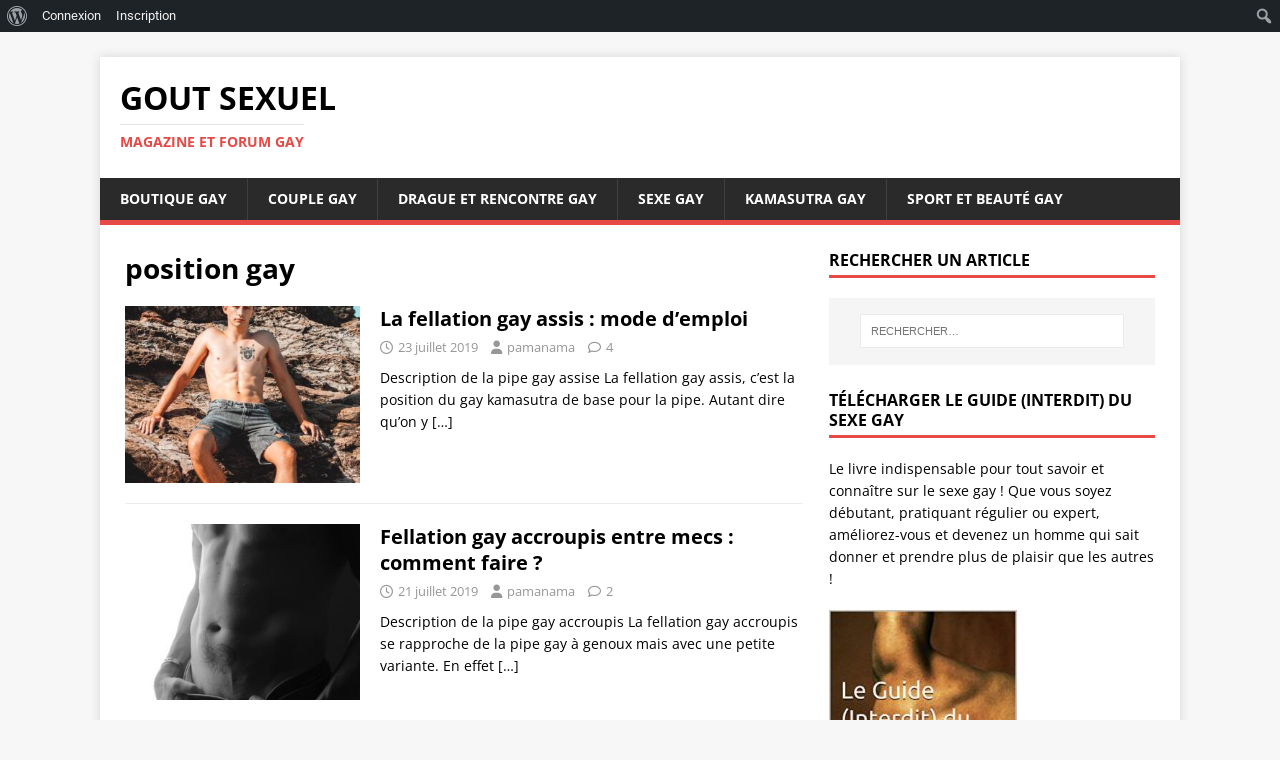

--- FILE ---
content_type: text/html; charset=UTF-8
request_url: https://www.goutsexuel.com/tag/position-gay/
body_size: 16962
content:
<!DOCTYPE html>
<html class="no-js" lang="fr-FR">
<head><style>img.lazy{min-height:1px}</style><link href="https://www.goutsexuel.com/wp-content/plugins/w3-total-cache/pub/js/lazyload.min.js" as="script">
<meta charset="UTF-8">
<meta name="viewport" content="width=device-width, initial-scale=1.0">
<link rel="profile" href="https://gmpg.org/xfn/11" />
<style>
#wpadminbar #wp-admin-bar-wccp_free_top_button .ab-icon:before {
	content: "\f160";
	color: #02CA02;
	top: 3px;
}
#wpadminbar #wp-admin-bar-wccp_free_top_button .ab-icon {
	transform: rotate(45deg);
}
</style>
<meta name='robots' content='index, follow, max-image-preview:large, max-snippet:-1, max-video-preview:-1' />

	<!-- This site is optimized with the Yoast SEO plugin v26.8 - https://yoast.com/product/yoast-seo-wordpress/ -->
	<title>Archives des position gay - Gout Sexuel</title>
	<link rel="canonical" href="https://www.goutsexuel.com/tag/position-gay/" class="yoast-seo-meta-tag" />
	<meta property="og:locale" content="fr_FR" class="yoast-seo-meta-tag" />
	<meta property="og:type" content="article" class="yoast-seo-meta-tag" />
	<meta property="og:title" content="Archives des position gay - Gout Sexuel" class="yoast-seo-meta-tag" />
	<meta property="og:url" content="https://www.goutsexuel.com/tag/position-gay/" class="yoast-seo-meta-tag" />
	<meta property="og:site_name" content="Gout Sexuel" class="yoast-seo-meta-tag" />
	<meta name="twitter:card" content="summary_large_image" class="yoast-seo-meta-tag" />
	<script type="application/ld+json" class="yoast-schema-graph">{"@context":"https://schema.org","@graph":[{"@type":"CollectionPage","@id":"https://www.goutsexuel.com/tag/position-gay/","url":"https://www.goutsexuel.com/tag/position-gay/","name":"Archives des position gay - Gout Sexuel","isPartOf":{"@id":"https://www.goutsexuel.com/#website"},"primaryImageOfPage":{"@id":"https://www.goutsexuel.com/tag/position-gay/#primaryimage"},"image":{"@id":"https://www.goutsexuel.com/tag/position-gay/#primaryimage"},"thumbnailUrl":"https://www.goutsexuel.com/wp-content/uploads/2019/07/fellation-gay-assis.jpg","breadcrumb":{"@id":"https://www.goutsexuel.com/tag/position-gay/#breadcrumb"},"inLanguage":"fr-FR"},{"@type":"ImageObject","inLanguage":"fr-FR","@id":"https://www.goutsexuel.com/tag/position-gay/#primaryimage","url":"https://www.goutsexuel.com/wp-content/uploads/2019/07/fellation-gay-assis.jpg","contentUrl":"https://www.goutsexuel.com/wp-content/uploads/2019/07/fellation-gay-assis.jpg","width":600,"height":600,"caption":"fellation gay assis"},{"@type":"BreadcrumbList","@id":"https://www.goutsexuel.com/tag/position-gay/#breadcrumb","itemListElement":[{"@type":"ListItem","position":1,"name":"Accueil","item":"https://www.goutsexuel.com/"},{"@type":"ListItem","position":2,"name":"position gay"}]},{"@type":"WebSite","@id":"https://www.goutsexuel.com/#website","url":"https://www.goutsexuel.com/","name":"Gout Sexuel","description":"Magazine et Forum Gay","potentialAction":[{"@type":"SearchAction","target":{"@type":"EntryPoint","urlTemplate":"https://www.goutsexuel.com/?s={search_term_string}"},"query-input":{"@type":"PropertyValueSpecification","valueRequired":true,"valueName":"search_term_string"}}],"inLanguage":"fr-FR"}]}</script>
	<!-- / Yoast SEO plugin. -->


<link rel='dns-prefetch' href='//fonts.googleapis.com' />
<link rel="alternate" type="application/rss+xml" title="Gout Sexuel &raquo; Flux" href="https://www.goutsexuel.com/feed/" />
<link rel="alternate" type="application/rss+xml" title="Gout Sexuel &raquo; Flux des commentaires" href="https://www.goutsexuel.com/comments/feed/" />
<link rel="alternate" type="application/rss+xml" title="Gout Sexuel &raquo; Flux de l’étiquette position gay" href="https://www.goutsexuel.com/tag/position-gay/feed/" />
<style id='wp-img-auto-sizes-contain-inline-css' type='text/css'>
img:is([sizes=auto i],[sizes^="auto," i]){contain-intrinsic-size:3000px 1500px}
/*# sourceURL=wp-img-auto-sizes-contain-inline-css */
</style>
<link rel='stylesheet' id='dashicons-css' href='https://www.goutsexuel.com/wp-includes/css/dashicons.min.css?ver=ec090da8ee57c1c2d68bdbd4d67cefe4' type='text/css' media='all' />
<link rel='stylesheet' id='admin-bar-css' href='https://www.goutsexuel.com/wp-includes/css/admin-bar.min.css?ver=ec090da8ee57c1c2d68bdbd4d67cefe4' type='text/css' media='all' />
<style id='admin-bar-inline-css' type='text/css'>

			@font-face {
				font-family: 'w3tc';
				src: url('https://www.goutsexuel.com/wp-content/plugins/w3-total-cache/pub/fonts/w3tc.eot');
				src: url('https://www.goutsexuel.com/wp-content/plugins/w3-total-cache/pub/fonts/w3tc.eot?#iefix') format('embedded-opentype'),
					url('https://www.goutsexuel.com/wp-content/plugins/w3-total-cache/pub/fonts/w3tc.woff') format('woff'),
					url('https://www.goutsexuel.com/wp-content/plugins/w3-total-cache/pub/fonts/w3tc.ttf') format('truetype'),
					url('https://www.goutsexuel.com/wp-content/plugins/w3-total-cache/pub/fonts/w3tc.svg#w3tc') format('svg');
				font-weight: normal;
				font-style: normal;
			}
			.w3tc-icon:before{
				content:'\0041'; top: 2px;
				font-family: 'w3tc';
			}

		@media screen { html { margin-top: 32px !important; } }
		@media screen and ( max-width: 782px ) { html { margin-top: 46px !important; } }
	
@media print { #wpadminbar { display:none; } }
/*# sourceURL=admin-bar-inline-css */
</style>
<style id='wp-block-library-inline-css' type='text/css'>
:root{--wp-block-synced-color:#7a00df;--wp-block-synced-color--rgb:122,0,223;--wp-bound-block-color:var(--wp-block-synced-color);--wp-editor-canvas-background:#ddd;--wp-admin-theme-color:#007cba;--wp-admin-theme-color--rgb:0,124,186;--wp-admin-theme-color-darker-10:#006ba1;--wp-admin-theme-color-darker-10--rgb:0,107,160.5;--wp-admin-theme-color-darker-20:#005a87;--wp-admin-theme-color-darker-20--rgb:0,90,135;--wp-admin-border-width-focus:2px}@media (min-resolution:192dpi){:root{--wp-admin-border-width-focus:1.5px}}.wp-element-button{cursor:pointer}:root .has-very-light-gray-background-color{background-color:#eee}:root .has-very-dark-gray-background-color{background-color:#313131}:root .has-very-light-gray-color{color:#eee}:root .has-very-dark-gray-color{color:#313131}:root .has-vivid-green-cyan-to-vivid-cyan-blue-gradient-background{background:linear-gradient(135deg,#00d084,#0693e3)}:root .has-purple-crush-gradient-background{background:linear-gradient(135deg,#34e2e4,#4721fb 50%,#ab1dfe)}:root .has-hazy-dawn-gradient-background{background:linear-gradient(135deg,#faaca8,#dad0ec)}:root .has-subdued-olive-gradient-background{background:linear-gradient(135deg,#fafae1,#67a671)}:root .has-atomic-cream-gradient-background{background:linear-gradient(135deg,#fdd79a,#004a59)}:root .has-nightshade-gradient-background{background:linear-gradient(135deg,#330968,#31cdcf)}:root .has-midnight-gradient-background{background:linear-gradient(135deg,#020381,#2874fc)}:root{--wp--preset--font-size--normal:16px;--wp--preset--font-size--huge:42px}.has-regular-font-size{font-size:1em}.has-larger-font-size{font-size:2.625em}.has-normal-font-size{font-size:var(--wp--preset--font-size--normal)}.has-huge-font-size{font-size:var(--wp--preset--font-size--huge)}.has-text-align-center{text-align:center}.has-text-align-left{text-align:left}.has-text-align-right{text-align:right}.has-fit-text{white-space:nowrap!important}#end-resizable-editor-section{display:none}.aligncenter{clear:both}.items-justified-left{justify-content:flex-start}.items-justified-center{justify-content:center}.items-justified-right{justify-content:flex-end}.items-justified-space-between{justify-content:space-between}.screen-reader-text{border:0;clip-path:inset(50%);height:1px;margin:-1px;overflow:hidden;padding:0;position:absolute;width:1px;word-wrap:normal!important}.screen-reader-text:focus{background-color:#ddd;clip-path:none;color:#444;display:block;font-size:1em;height:auto;left:5px;line-height:normal;padding:15px 23px 14px;text-decoration:none;top:5px;width:auto;z-index:100000}html :where(.has-border-color){border-style:solid}html :where([style*=border-top-color]){border-top-style:solid}html :where([style*=border-right-color]){border-right-style:solid}html :where([style*=border-bottom-color]){border-bottom-style:solid}html :where([style*=border-left-color]){border-left-style:solid}html :where([style*=border-width]){border-style:solid}html :where([style*=border-top-width]){border-top-style:solid}html :where([style*=border-right-width]){border-right-style:solid}html :where([style*=border-bottom-width]){border-bottom-style:solid}html :where([style*=border-left-width]){border-left-style:solid}html :where(img[class*=wp-image-]){height:auto;max-width:100%}:where(figure){margin:0 0 1em}html :where(.is-position-sticky){--wp-admin--admin-bar--position-offset:var(--wp-admin--admin-bar--height,0px)}@media screen and (max-width:600px){html :where(.is-position-sticky){--wp-admin--admin-bar--position-offset:0px}}

/*# sourceURL=wp-block-library-inline-css */
</style><style id='wp-block-heading-inline-css' type='text/css'>
h1:where(.wp-block-heading).has-background,h2:where(.wp-block-heading).has-background,h3:where(.wp-block-heading).has-background,h4:where(.wp-block-heading).has-background,h5:where(.wp-block-heading).has-background,h6:where(.wp-block-heading).has-background{padding:1.25em 2.375em}h1.has-text-align-left[style*=writing-mode]:where([style*=vertical-lr]),h1.has-text-align-right[style*=writing-mode]:where([style*=vertical-rl]),h2.has-text-align-left[style*=writing-mode]:where([style*=vertical-lr]),h2.has-text-align-right[style*=writing-mode]:where([style*=vertical-rl]),h3.has-text-align-left[style*=writing-mode]:where([style*=vertical-lr]),h3.has-text-align-right[style*=writing-mode]:where([style*=vertical-rl]),h4.has-text-align-left[style*=writing-mode]:where([style*=vertical-lr]),h4.has-text-align-right[style*=writing-mode]:where([style*=vertical-rl]),h5.has-text-align-left[style*=writing-mode]:where([style*=vertical-lr]),h5.has-text-align-right[style*=writing-mode]:where([style*=vertical-rl]),h6.has-text-align-left[style*=writing-mode]:where([style*=vertical-lr]),h6.has-text-align-right[style*=writing-mode]:where([style*=vertical-rl]){rotate:180deg}
/*# sourceURL=https://www.goutsexuel.com/wp-includes/blocks/heading/style.min.css */
</style>
<style id='wp-block-paragraph-inline-css' type='text/css'>
.is-small-text{font-size:.875em}.is-regular-text{font-size:1em}.is-large-text{font-size:2.25em}.is-larger-text{font-size:3em}.has-drop-cap:not(:focus):first-letter{float:left;font-size:8.4em;font-style:normal;font-weight:100;line-height:.68;margin:.05em .1em 0 0;text-transform:uppercase}body.rtl .has-drop-cap:not(:focus):first-letter{float:none;margin-left:.1em}p.has-drop-cap.has-background{overflow:hidden}:root :where(p.has-background){padding:1.25em 2.375em}:where(p.has-text-color:not(.has-link-color)) a{color:inherit}p.has-text-align-left[style*="writing-mode:vertical-lr"],p.has-text-align-right[style*="writing-mode:vertical-rl"]{rotate:180deg}
/*# sourceURL=https://www.goutsexuel.com/wp-includes/blocks/paragraph/style.min.css */
</style>
<style id='global-styles-inline-css' type='text/css'>
:root{--wp--preset--aspect-ratio--square: 1;--wp--preset--aspect-ratio--4-3: 4/3;--wp--preset--aspect-ratio--3-4: 3/4;--wp--preset--aspect-ratio--3-2: 3/2;--wp--preset--aspect-ratio--2-3: 2/3;--wp--preset--aspect-ratio--16-9: 16/9;--wp--preset--aspect-ratio--9-16: 9/16;--wp--preset--color--black: #000000;--wp--preset--color--cyan-bluish-gray: #abb8c3;--wp--preset--color--white: #ffffff;--wp--preset--color--pale-pink: #f78da7;--wp--preset--color--vivid-red: #cf2e2e;--wp--preset--color--luminous-vivid-orange: #ff6900;--wp--preset--color--luminous-vivid-amber: #fcb900;--wp--preset--color--light-green-cyan: #7bdcb5;--wp--preset--color--vivid-green-cyan: #00d084;--wp--preset--color--pale-cyan-blue: #8ed1fc;--wp--preset--color--vivid-cyan-blue: #0693e3;--wp--preset--color--vivid-purple: #9b51e0;--wp--preset--gradient--vivid-cyan-blue-to-vivid-purple: linear-gradient(135deg,rgb(6,147,227) 0%,rgb(155,81,224) 100%);--wp--preset--gradient--light-green-cyan-to-vivid-green-cyan: linear-gradient(135deg,rgb(122,220,180) 0%,rgb(0,208,130) 100%);--wp--preset--gradient--luminous-vivid-amber-to-luminous-vivid-orange: linear-gradient(135deg,rgb(252,185,0) 0%,rgb(255,105,0) 100%);--wp--preset--gradient--luminous-vivid-orange-to-vivid-red: linear-gradient(135deg,rgb(255,105,0) 0%,rgb(207,46,46) 100%);--wp--preset--gradient--very-light-gray-to-cyan-bluish-gray: linear-gradient(135deg,rgb(238,238,238) 0%,rgb(169,184,195) 100%);--wp--preset--gradient--cool-to-warm-spectrum: linear-gradient(135deg,rgb(74,234,220) 0%,rgb(151,120,209) 20%,rgb(207,42,186) 40%,rgb(238,44,130) 60%,rgb(251,105,98) 80%,rgb(254,248,76) 100%);--wp--preset--gradient--blush-light-purple: linear-gradient(135deg,rgb(255,206,236) 0%,rgb(152,150,240) 100%);--wp--preset--gradient--blush-bordeaux: linear-gradient(135deg,rgb(254,205,165) 0%,rgb(254,45,45) 50%,rgb(107,0,62) 100%);--wp--preset--gradient--luminous-dusk: linear-gradient(135deg,rgb(255,203,112) 0%,rgb(199,81,192) 50%,rgb(65,88,208) 100%);--wp--preset--gradient--pale-ocean: linear-gradient(135deg,rgb(255,245,203) 0%,rgb(182,227,212) 50%,rgb(51,167,181) 100%);--wp--preset--gradient--electric-grass: linear-gradient(135deg,rgb(202,248,128) 0%,rgb(113,206,126) 100%);--wp--preset--gradient--midnight: linear-gradient(135deg,rgb(2,3,129) 0%,rgb(40,116,252) 100%);--wp--preset--font-size--small: 13px;--wp--preset--font-size--medium: 20px;--wp--preset--font-size--large: 36px;--wp--preset--font-size--x-large: 42px;--wp--preset--spacing--20: 0.44rem;--wp--preset--spacing--30: 0.67rem;--wp--preset--spacing--40: 1rem;--wp--preset--spacing--50: 1.5rem;--wp--preset--spacing--60: 2.25rem;--wp--preset--spacing--70: 3.38rem;--wp--preset--spacing--80: 5.06rem;--wp--preset--shadow--natural: 6px 6px 9px rgba(0, 0, 0, 0.2);--wp--preset--shadow--deep: 12px 12px 50px rgba(0, 0, 0, 0.4);--wp--preset--shadow--sharp: 6px 6px 0px rgba(0, 0, 0, 0.2);--wp--preset--shadow--outlined: 6px 6px 0px -3px rgb(255, 255, 255), 6px 6px rgb(0, 0, 0);--wp--preset--shadow--crisp: 6px 6px 0px rgb(0, 0, 0);}:where(.is-layout-flex){gap: 0.5em;}:where(.is-layout-grid){gap: 0.5em;}body .is-layout-flex{display: flex;}.is-layout-flex{flex-wrap: wrap;align-items: center;}.is-layout-flex > :is(*, div){margin: 0;}body .is-layout-grid{display: grid;}.is-layout-grid > :is(*, div){margin: 0;}:where(.wp-block-columns.is-layout-flex){gap: 2em;}:where(.wp-block-columns.is-layout-grid){gap: 2em;}:where(.wp-block-post-template.is-layout-flex){gap: 1.25em;}:where(.wp-block-post-template.is-layout-grid){gap: 1.25em;}.has-black-color{color: var(--wp--preset--color--black) !important;}.has-cyan-bluish-gray-color{color: var(--wp--preset--color--cyan-bluish-gray) !important;}.has-white-color{color: var(--wp--preset--color--white) !important;}.has-pale-pink-color{color: var(--wp--preset--color--pale-pink) !important;}.has-vivid-red-color{color: var(--wp--preset--color--vivid-red) !important;}.has-luminous-vivid-orange-color{color: var(--wp--preset--color--luminous-vivid-orange) !important;}.has-luminous-vivid-amber-color{color: var(--wp--preset--color--luminous-vivid-amber) !important;}.has-light-green-cyan-color{color: var(--wp--preset--color--light-green-cyan) !important;}.has-vivid-green-cyan-color{color: var(--wp--preset--color--vivid-green-cyan) !important;}.has-pale-cyan-blue-color{color: var(--wp--preset--color--pale-cyan-blue) !important;}.has-vivid-cyan-blue-color{color: var(--wp--preset--color--vivid-cyan-blue) !important;}.has-vivid-purple-color{color: var(--wp--preset--color--vivid-purple) !important;}.has-black-background-color{background-color: var(--wp--preset--color--black) !important;}.has-cyan-bluish-gray-background-color{background-color: var(--wp--preset--color--cyan-bluish-gray) !important;}.has-white-background-color{background-color: var(--wp--preset--color--white) !important;}.has-pale-pink-background-color{background-color: var(--wp--preset--color--pale-pink) !important;}.has-vivid-red-background-color{background-color: var(--wp--preset--color--vivid-red) !important;}.has-luminous-vivid-orange-background-color{background-color: var(--wp--preset--color--luminous-vivid-orange) !important;}.has-luminous-vivid-amber-background-color{background-color: var(--wp--preset--color--luminous-vivid-amber) !important;}.has-light-green-cyan-background-color{background-color: var(--wp--preset--color--light-green-cyan) !important;}.has-vivid-green-cyan-background-color{background-color: var(--wp--preset--color--vivid-green-cyan) !important;}.has-pale-cyan-blue-background-color{background-color: var(--wp--preset--color--pale-cyan-blue) !important;}.has-vivid-cyan-blue-background-color{background-color: var(--wp--preset--color--vivid-cyan-blue) !important;}.has-vivid-purple-background-color{background-color: var(--wp--preset--color--vivid-purple) !important;}.has-black-border-color{border-color: var(--wp--preset--color--black) !important;}.has-cyan-bluish-gray-border-color{border-color: var(--wp--preset--color--cyan-bluish-gray) !important;}.has-white-border-color{border-color: var(--wp--preset--color--white) !important;}.has-pale-pink-border-color{border-color: var(--wp--preset--color--pale-pink) !important;}.has-vivid-red-border-color{border-color: var(--wp--preset--color--vivid-red) !important;}.has-luminous-vivid-orange-border-color{border-color: var(--wp--preset--color--luminous-vivid-orange) !important;}.has-luminous-vivid-amber-border-color{border-color: var(--wp--preset--color--luminous-vivid-amber) !important;}.has-light-green-cyan-border-color{border-color: var(--wp--preset--color--light-green-cyan) !important;}.has-vivid-green-cyan-border-color{border-color: var(--wp--preset--color--vivid-green-cyan) !important;}.has-pale-cyan-blue-border-color{border-color: var(--wp--preset--color--pale-cyan-blue) !important;}.has-vivid-cyan-blue-border-color{border-color: var(--wp--preset--color--vivid-cyan-blue) !important;}.has-vivid-purple-border-color{border-color: var(--wp--preset--color--vivid-purple) !important;}.has-vivid-cyan-blue-to-vivid-purple-gradient-background{background: var(--wp--preset--gradient--vivid-cyan-blue-to-vivid-purple) !important;}.has-light-green-cyan-to-vivid-green-cyan-gradient-background{background: var(--wp--preset--gradient--light-green-cyan-to-vivid-green-cyan) !important;}.has-luminous-vivid-amber-to-luminous-vivid-orange-gradient-background{background: var(--wp--preset--gradient--luminous-vivid-amber-to-luminous-vivid-orange) !important;}.has-luminous-vivid-orange-to-vivid-red-gradient-background{background: var(--wp--preset--gradient--luminous-vivid-orange-to-vivid-red) !important;}.has-very-light-gray-to-cyan-bluish-gray-gradient-background{background: var(--wp--preset--gradient--very-light-gray-to-cyan-bluish-gray) !important;}.has-cool-to-warm-spectrum-gradient-background{background: var(--wp--preset--gradient--cool-to-warm-spectrum) !important;}.has-blush-light-purple-gradient-background{background: var(--wp--preset--gradient--blush-light-purple) !important;}.has-blush-bordeaux-gradient-background{background: var(--wp--preset--gradient--blush-bordeaux) !important;}.has-luminous-dusk-gradient-background{background: var(--wp--preset--gradient--luminous-dusk) !important;}.has-pale-ocean-gradient-background{background: var(--wp--preset--gradient--pale-ocean) !important;}.has-electric-grass-gradient-background{background: var(--wp--preset--gradient--electric-grass) !important;}.has-midnight-gradient-background{background: var(--wp--preset--gradient--midnight) !important;}.has-small-font-size{font-size: var(--wp--preset--font-size--small) !important;}.has-medium-font-size{font-size: var(--wp--preset--font-size--medium) !important;}.has-large-font-size{font-size: var(--wp--preset--font-size--large) !important;}.has-x-large-font-size{font-size: var(--wp--preset--font-size--x-large) !important;}
/*# sourceURL=global-styles-inline-css */
</style>

<style id='classic-theme-styles-inline-css' type='text/css'>
/*! This file is auto-generated */
.wp-block-button__link{color:#fff;background-color:#32373c;border-radius:9999px;box-shadow:none;text-decoration:none;padding:calc(.667em + 2px) calc(1.333em + 2px);font-size:1.125em}.wp-block-file__button{background:#32373c;color:#fff;text-decoration:none}
/*# sourceURL=/wp-includes/css/classic-themes.min.css */
</style>
<link rel='stylesheet' id='bp-admin-bar-css' href='https://www.goutsexuel.com/wp-content/plugins/buddypress/bp-core/css/admin-bar.min.css?ver=14.4.0' type='text/css' media='all' />
<link rel='stylesheet' id='ez-toc-css' href='https://www.goutsexuel.com/wp-content/plugins/easy-table-of-contents/assets/css/screen.min.css?ver=2.0.80' type='text/css' media='all' />
<style id='ez-toc-inline-css' type='text/css'>
div#ez-toc-container .ez-toc-title {font-size: 120%;}div#ez-toc-container .ez-toc-title {font-weight: 500;}div#ez-toc-container ul li , div#ez-toc-container ul li a {font-size: 95%;}div#ez-toc-container ul li , div#ez-toc-container ul li a {font-weight: 500;}div#ez-toc-container nav ul ul li {font-size: 90%;}.ez-toc-box-title {font-weight: bold; margin-bottom: 10px; text-align: center; text-transform: uppercase; letter-spacing: 1px; color: #666; padding-bottom: 5px;position:absolute;top:-4%;left:5%;background-color: inherit;transition: top 0.3s ease;}.ez-toc-box-title.toc-closed {top:-25%;}
.ez-toc-container-direction {direction: ltr;}.ez-toc-counter ul{counter-reset: item ;}.ez-toc-counter nav ul li a::before {content: counters(item, '.', decimal) '. ';display: inline-block;counter-increment: item;flex-grow: 0;flex-shrink: 0;margin-right: .2em; float: left; }.ez-toc-widget-direction {direction: ltr;}.ez-toc-widget-container ul{counter-reset: item ;}.ez-toc-widget-container nav ul li a::before {content: counters(item, '.', decimal) '. ';display: inline-block;counter-increment: item;flex-grow: 0;flex-shrink: 0;margin-right: .2em; float: left; }
/*# sourceURL=ez-toc-inline-css */
</style>
<link rel='stylesheet' id='mh-google-fonts-css' href='https://fonts.googleapis.com/css?family=Open+Sans:400,400italic,700,600' type='text/css' media='all' />
<link rel='stylesheet' id='mh-magazine-lite-css' href='https://www.goutsexuel.com/wp-content/themes/mh-magazine-lite/style.css?ver=2.10.0' type='text/css' media='all' />
<link rel='stylesheet' id='mh-font-awesome-css' href='https://www.goutsexuel.com/wp-content/themes/mh-magazine-lite/includes/font-awesome.min.css' type='text/css' media='all' />
<script type="text/javascript" src="https://www.goutsexuel.com/wp-includes/js/jquery/jquery.min.js?ver=3.7.1" id="jquery-core-js"></script>
<script type="text/javascript" src="https://www.goutsexuel.com/wp-includes/js/jquery/jquery-migrate.min.js?ver=3.4.1" id="jquery-migrate-js"></script>
<script type="text/javascript" id="mh-scripts-js-extra">
/* <![CDATA[ */
var mh_magazine = {"text":{"toggle_menu":"Toggle Menu"}};
//# sourceURL=mh-scripts-js-extra
/* ]]> */
</script>
<script type="text/javascript" src="https://www.goutsexuel.com/wp-content/themes/mh-magazine-lite/js/scripts.js?ver=2.10.0" id="mh-scripts-js"></script>
<link rel="https://api.w.org/" href="https://www.goutsexuel.com/wp-json/" /><link rel="alternate" title="JSON" type="application/json" href="https://www.goutsexuel.com/wp-json/wp/v2/tags/178" /><link rel="EditURI" type="application/rsd+xml" title="RSD" href="https://www.goutsexuel.com/xmlrpc.php?rsd" />

	<script type="text/javascript">var ajaxurl = 'https://www.goutsexuel.com/wp-admin/admin-ajax.php';</script>

<script type="text/javascript">
(function(url){
	if(/(?:Chrome\/26\.0\.1410\.63 Safari\/537\.31|WordfenceTestMonBot)/.test(navigator.userAgent)){ return; }
	var addEvent = function(evt, handler) {
		if (window.addEventListener) {
			document.addEventListener(evt, handler, false);
		} else if (window.attachEvent) {
			document.attachEvent('on' + evt, handler);
		}
	};
	var removeEvent = function(evt, handler) {
		if (window.removeEventListener) {
			document.removeEventListener(evt, handler, false);
		} else if (window.detachEvent) {
			document.detachEvent('on' + evt, handler);
		}
	};
	var evts = 'contextmenu dblclick drag dragend dragenter dragleave dragover dragstart drop keydown keypress keyup mousedown mousemove mouseout mouseover mouseup mousewheel scroll'.split(' ');
	var logHuman = function() {
		if (window.wfLogHumanRan) { return; }
		window.wfLogHumanRan = true;
		var wfscr = document.createElement('script');
		wfscr.type = 'text/javascript';
		wfscr.async = true;
		wfscr.src = url + '&r=' + Math.random();
		(document.getElementsByTagName('head')[0]||document.getElementsByTagName('body')[0]).appendChild(wfscr);
		for (var i = 0; i < evts.length; i++) {
			removeEvent(evts[i], logHuman);
		}
	};
	for (var i = 0; i < evts.length; i++) {
		addEvent(evts[i], logHuman);
	}
})('//www.goutsexuel.com/?wordfence_lh=1&hid=B5100AE913BD5CF77215A5EEE8B7BC42');
</script><script id="wpcp_disable_selection" type="text/javascript">
var image_save_msg='You are not allowed to save images!';
	var no_menu_msg='Context Menu disabled!';
	var smessage = "Contenu protégé";

function disableEnterKey(e)
{
	var elemtype = e.target.tagName;
	
	elemtype = elemtype.toUpperCase();
	
	if (elemtype == "TEXT" || elemtype == "TEXTAREA" || elemtype == "INPUT" || elemtype == "PASSWORD" || elemtype == "SELECT" || elemtype == "OPTION" || elemtype == "EMBED")
	{
		elemtype = 'TEXT';
	}
	
	if (e.ctrlKey){
     var key;
     if(window.event)
          key = window.event.keyCode;     //IE
     else
          key = e.which;     //firefox (97)
    //if (key != 17) alert(key);
     if (elemtype!= 'TEXT' && (key == 97 || key == 65 || key == 67 || key == 99 || key == 88 || key == 120 || key == 26 || key == 85  || key == 86 || key == 83 || key == 43 || key == 73))
     {
		if(wccp_free_iscontenteditable(e)) return true;
		show_wpcp_message('You are not allowed to copy content or view source');
		return false;
     }else
     	return true;
     }
}


/*For contenteditable tags*/
function wccp_free_iscontenteditable(e)
{
	var e = e || window.event; // also there is no e.target property in IE. instead IE uses window.event.srcElement
  	
	var target = e.target || e.srcElement;

	var elemtype = e.target.nodeName;
	
	elemtype = elemtype.toUpperCase();
	
	var iscontenteditable = "false";
		
	if(typeof target.getAttribute!="undefined" ) iscontenteditable = target.getAttribute("contenteditable"); // Return true or false as string
	
	var iscontenteditable2 = false;
	
	if(typeof target.isContentEditable!="undefined" ) iscontenteditable2 = target.isContentEditable; // Return true or false as boolean

	if(target.parentElement.isContentEditable) iscontenteditable2 = true;
	
	if (iscontenteditable == "true" || iscontenteditable2 == true)
	{
		if(typeof target.style!="undefined" ) target.style.cursor = "text";
		
		return true;
	}
}

////////////////////////////////////
function disable_copy(e)
{	
	var e = e || window.event; // also there is no e.target property in IE. instead IE uses window.event.srcElement
	
	var elemtype = e.target.tagName;
	
	elemtype = elemtype.toUpperCase();
	
	if (elemtype == "TEXT" || elemtype == "TEXTAREA" || elemtype == "INPUT" || elemtype == "PASSWORD" || elemtype == "SELECT" || elemtype == "OPTION" || elemtype == "EMBED")
	{
		elemtype = 'TEXT';
	}
	
	if(wccp_free_iscontenteditable(e)) return true;
	
	var isSafari = /Safari/.test(navigator.userAgent) && /Apple Computer/.test(navigator.vendor);
	
	var checker_IMG = '';
	if (elemtype == "IMG" && checker_IMG == 'checked' && e.detail >= 2) {show_wpcp_message(alertMsg_IMG);return false;}
	if (elemtype != "TEXT")
	{
		if (smessage !== "" && e.detail == 2)
			show_wpcp_message(smessage);
		
		if (isSafari)
			return true;
		else
			return false;
	}	
}

//////////////////////////////////////////
function disable_copy_ie()
{
	var e = e || window.event;
	var elemtype = window.event.srcElement.nodeName;
	elemtype = elemtype.toUpperCase();
	if(wccp_free_iscontenteditable(e)) return true;
	if (elemtype == "IMG") {show_wpcp_message(alertMsg_IMG);return false;}
	if (elemtype != "TEXT" && elemtype != "TEXTAREA" && elemtype != "INPUT" && elemtype != "PASSWORD" && elemtype != "SELECT" && elemtype != "OPTION" && elemtype != "EMBED")
	{
		return false;
	}
}	
function reEnable()
{
	return true;
}
document.onkeydown = disableEnterKey;
document.onselectstart = disable_copy_ie;
if(navigator.userAgent.indexOf('MSIE')==-1)
{
	document.onmousedown = disable_copy;
	document.onclick = reEnable;
}
function disableSelection(target)
{
    //For IE This code will work
    if (typeof target.onselectstart!="undefined")
    target.onselectstart = disable_copy_ie;
    
    //For Firefox This code will work
    else if (typeof target.style.MozUserSelect!="undefined")
    {target.style.MozUserSelect="none";}
    
    //All other  (ie: Opera) This code will work
    else
    target.onmousedown=function(){return false}
    target.style.cursor = "default";
}
//Calling the JS function directly just after body load
window.onload = function(){disableSelection(document.body);};

//////////////////special for safari Start////////////////
var onlongtouch;
var timer;
var touchduration = 1000; //length of time we want the user to touch before we do something

var elemtype = "";
function touchstart(e) {
	var e = e || window.event;
  // also there is no e.target property in IE.
  // instead IE uses window.event.srcElement
  	var target = e.target || e.srcElement;
	
	elemtype = window.event.srcElement.nodeName;
	
	elemtype = elemtype.toUpperCase();
	
	if(!wccp_pro_is_passive()) e.preventDefault();
	if (!timer) {
		timer = setTimeout(onlongtouch, touchduration);
	}
}

function touchend() {
    //stops short touches from firing the event
    if (timer) {
        clearTimeout(timer);
        timer = null;
    }
	onlongtouch();
}

onlongtouch = function(e) { //this will clear the current selection if anything selected
	
	if (elemtype != "TEXT" && elemtype != "TEXTAREA" && elemtype != "INPUT" && elemtype != "PASSWORD" && elemtype != "SELECT" && elemtype != "EMBED" && elemtype != "OPTION")	
	{
		if (window.getSelection) {
			if (window.getSelection().empty) {  // Chrome
			window.getSelection().empty();
			} else if (window.getSelection().removeAllRanges) {  // Firefox
			window.getSelection().removeAllRanges();
			}
		} else if (document.selection) {  // IE?
			document.selection.empty();
		}
		return false;
	}
};

document.addEventListener("DOMContentLoaded", function(event) { 
    window.addEventListener("touchstart", touchstart, false);
    window.addEventListener("touchend", touchend, false);
});

function wccp_pro_is_passive() {

  var cold = false,
  hike = function() {};

  try {
	  const object1 = {};
  var aid = Object.defineProperty(object1, 'passive', {
  get() {cold = true}
  });
  window.addEventListener('test', hike, aid);
  window.removeEventListener('test', hike, aid);
  } catch (e) {}

  return cold;
}
/*special for safari End*/
</script>
<script id="wpcp_disable_Right_Click" type="text/javascript">
document.ondragstart = function() { return false;}
	function nocontext(e) {
	   return false;
	}
	document.oncontextmenu = nocontext;
</script>
<style>
.unselectable
{
-moz-user-select:none;
-webkit-user-select:none;
cursor: default;
}
html
{
-webkit-touch-callout: none;
-webkit-user-select: none;
-khtml-user-select: none;
-moz-user-select: none;
-ms-user-select: none;
user-select: none;
-webkit-tap-highlight-color: rgba(0,0,0,0);
}
</style>
<script id="wpcp_css_disable_selection" type="text/javascript">
var e = document.getElementsByTagName('body')[0];
if(e)
{
	e.setAttribute('unselectable',"on");
}
</script>
<!--[if lt IE 9]>
<script src="https://www.goutsexuel.com/wp-content/themes/mh-magazine-lite/js/css3-mediaqueries.js"></script>
<![endif]-->
			<link rel="preload" href="https://www.goutsexuel.com/wp-content/plugins/wordpress-popup/assets/hustle-ui/fonts/hustle-icons-font.woff2" as="font" type="font/woff2" crossorigin>
		<!-- Yandex.Metrika counter by Yandex Metrica Plugin -->
<script type="text/javascript" >
    (function(m,e,t,r,i,k,a){m[i]=m[i]||function(){(m[i].a=m[i].a||[]).push(arguments)};
        m[i].l=1*new Date();k=e.createElement(t),a=e.getElementsByTagName(t)[0],k.async=1,k.src=r,a.parentNode.insertBefore(k,a)})
    (window, document, "script", "https://mc.yandex.ru/metrika/tag.js", "ym");

    ym(45398628, "init", {
        id:45398628,
        clickmap:true,
        trackLinks:true,
        accurateTrackBounce:true,
        webvisor:true,
	        });
</script>
<noscript><div><img class="lazy" src="data:image/svg+xml,%3Csvg%20xmlns='http://www.w3.org/2000/svg'%20viewBox='0%200%201%201'%3E%3C/svg%3E" data-src="https://mc.yandex.ru/watch/45398628" style="position:absolute; left:-9999px;" alt="" /></div></noscript>
<!-- /Yandex.Metrika counter -->
<link rel='stylesheet' id='hustle_icons-css' href='https://www.goutsexuel.com/wp-content/plugins/wordpress-popup/assets/hustle-ui/css/hustle-icons.min.css?ver=7.8.7' type='text/css' media='all' />
<link rel='stylesheet' id='hustle_global-css' href='https://www.goutsexuel.com/wp-content/plugins/wordpress-popup/assets/hustle-ui/css/hustle-global.min.css?ver=7.8.7' type='text/css' media='all' />
<link rel='stylesheet' id='hustle_optin-css' href='https://www.goutsexuel.com/wp-content/plugins/wordpress-popup/assets/hustle-ui/css/hustle-optin.min.css?ver=7.8.7' type='text/css' media='all' />
<link rel='stylesheet' id='hustle_inline-css' href='https://www.goutsexuel.com/wp-content/plugins/wordpress-popup/assets/hustle-ui/css/hustle-inline.min.css?ver=7.8.7' type='text/css' media='all' />
<link rel='stylesheet' id='hustle-fonts-css' href='https://fonts.bunny.net/css?family=Roboto%3A700%2Cregular%7COpen+Sans%3A700%2Cregular&#038;display=swap&#038;ver=1.0' type='text/css' media='all' />
</head>
<body data-rsssl=1 id="mh-mobile" class="bp-nouveau archive tag tag-position-gay tag-178 admin-bar no-customize-support wp-theme-mh-magazine-lite unselectable mh-right-sb fpt-template-mh-magazine-lite" itemscope="itemscope" itemtype="https://schema.org/WebPage">
		<div id="wpadminbar" class="nojq nojs">
						<div class="quicklinks" id="wp-toolbar" role="navigation" aria-label="Barre d’outils">
				<ul role='menu' id='wp-admin-bar-root-default' class="ab-top-menu"><li role='group' id='wp-admin-bar-wp-logo' class="menupop"><div class="ab-item ab-empty-item" tabindex="0" role="menuitem" aria-expanded="false"><span class="ab-icon" aria-hidden="true"></span><span class="screen-reader-text">À propos de WordPress</span></div><div class="ab-sub-wrapper"><ul role='menu' id='wp-admin-bar-wp-logo-external' class="ab-sub-secondary ab-submenu"><li role='group' id='wp-admin-bar-wporg'><a class='ab-item' role="menuitem" href='https://fr.wordpress.org/'>Site de WordPress-FR</a></li><li role='group' id='wp-admin-bar-documentation'><a class='ab-item' role="menuitem" href='https://fr.wordpress.org/support/'>Documentation</a></li><li role='group' id='wp-admin-bar-learn'><a class='ab-item' role="menuitem" href='https://learn.wordpress.org/'>Apprendre WordPress</a></li><li role='group' id='wp-admin-bar-support-forums'><a class='ab-item' role="menuitem" href='https://wpfr.net/support'>Forums de support</a></li><li role='group' id='wp-admin-bar-feedback'><a class='ab-item' role="menuitem" href='https://wordpress.org/support/forum/requests-and-feedback'>Vos retours</a></li></ul></div></li><li role='group' id='wp-admin-bar-bp-login'><a class='ab-item' role="menuitem" href='https://www.goutsexuel.com/wp-login.php?redirect_to=https%3A%2F%2Fwww.goutsexuel.com%2Ftag%2Fposition-gay%2F'>Connexion</a></li><li role='group' id='wp-admin-bar-bp-register'><a class='ab-item' role="menuitem" href='https://www.goutsexuel.com/inscription/'>Inscription</a></li></ul><ul role='menu' id='wp-admin-bar-top-secondary' class="ab-top-secondary ab-top-menu"><li role='group' id='wp-admin-bar-search' class="admin-bar-search"><div class="ab-item ab-empty-item" tabindex="-1" role="menuitem"><form action="https://www.goutsexuel.com/" method="get" id="adminbarsearch"><input class="adminbar-input" name="s" id="adminbar-search" type="text" value="" maxlength="150" /><label for="adminbar-search" class="screen-reader-text">Rechercher</label><input type="submit" class="adminbar-button" value="Rechercher" /></form></div></li></ul>			</div>
		</div>

		<div class="mh-container mh-container-outer">
<div class="mh-header-mobile-nav mh-clearfix"></div>
<header class="mh-header" itemscope="itemscope" itemtype="https://schema.org/WPHeader">
	<div class="mh-container mh-container-inner mh-row mh-clearfix">
		<div class="mh-custom-header mh-clearfix">
<div class="mh-site-identity">
<div class="mh-site-logo" role="banner" itemscope="itemscope" itemtype="https://schema.org/Brand">
<div class="mh-header-text">
<a class="mh-header-text-link" href="https://www.goutsexuel.com/" title="Gout Sexuel" rel="home">
<h2 class="mh-header-title">Gout Sexuel</h2>
<h3 class="mh-header-tagline">Magazine et Forum Gay</h3>
</a>
</div>
</div>
</div>
</div>
	</div>
	<div class="mh-main-nav-wrap">
		<nav class="mh-navigation mh-main-nav mh-container mh-container-inner mh-clearfix" itemscope="itemscope" itemtype="https://schema.org/SiteNavigationElement">
			<div class="menu-header-container"><ul id="menu-header" class="menu"><li id="menu-item-4226" class="menu-item menu-item-type-custom menu-item-object-custom menu-item-4226"><a href="https://www.sexeshopgay.com">Boutique Gay</a></li>
<li id="menu-item-1780" class="menu-item menu-item-type-taxonomy menu-item-object-category menu-item-1780"><a href="https://www.goutsexuel.com/category/couple-gay/">Couple Gay</a></li>
<li id="menu-item-1779" class="menu-item menu-item-type-taxonomy menu-item-object-category menu-item-1779"><a href="https://www.goutsexuel.com/category/drague-rencontre-gay/">Drague et Rencontre Gay</a></li>
<li id="menu-item-1777" class="menu-item menu-item-type-taxonomy menu-item-object-category menu-item-1777"><a href="https://www.goutsexuel.com/category/sexe-gay/">Sexe Gay</a></li>
<li id="menu-item-3408" class="menu-item menu-item-type-taxonomy menu-item-object-category menu-item-3408"><a href="https://www.goutsexuel.com/category/kamasutra-gay/">Kamasutra Gay</a></li>
<li id="menu-item-1778" class="menu-item menu-item-type-taxonomy menu-item-object-category menu-item-1778"><a href="https://www.goutsexuel.com/category/sport-beaute/">Sport et Beauté Gay</a></li>
</ul></div>		</nav>
	</div>
</header><div class="mh-wrapper mh-clearfix">
	<div id="main-content" class="mh-loop mh-content" role="main">			<header class="page-header"><h1 class="page-title">position gay</h1>			</header><article class="mh-loop-item mh-clearfix post-3378 post type-post status-publish format-standard has-post-thumbnail hentry category-kamasutra-gay tag-fellation-gay tag-position-gay">
	<figure class="mh-loop-thumb">
		<a href="https://www.goutsexuel.com/la-fellation-gay-assis-mode-demploi/"><img width="326" height="245" src="data:image/svg+xml,%3Csvg%20xmlns='http://www.w3.org/2000/svg'%20viewBox='0%200%20326%20245'%3E%3C/svg%3E" data-src="https://www.goutsexuel.com/wp-content/uploads/2019/07/fellation-gay-assis-326x245.jpg" class="attachment-mh-magazine-lite-medium size-mh-magazine-lite-medium wp-post-image lazy" alt="fellation gay assis" decoding="async" fetchpriority="high" data-srcset="https://www.goutsexuel.com/wp-content/uploads/2019/07/fellation-gay-assis-326x245.jpg 326w, https://www.goutsexuel.com/wp-content/uploads/2019/07/fellation-gay-assis-80x60.jpg 80w" data-sizes="(max-width: 326px) 100vw, 326px" />		</a>
	</figure>
	<div class="mh-loop-content mh-clearfix">
		<header class="mh-loop-header">
			<h3 class="entry-title mh-loop-title">
				<a href="https://www.goutsexuel.com/la-fellation-gay-assis-mode-demploi/" rel="bookmark">
					La fellation gay assis : mode d&#8217;emploi				</a>
			</h3>
			<div class="mh-meta mh-loop-meta">
				<span class="mh-meta-date updated"><i class="far fa-clock"></i>23 juillet 2019</span>
<span class="mh-meta-author author vcard"><i class="fa fa-user"></i><a class="fn" href="https://www.goutsexuel.com/author/pamanama/">pamanama</a></span>
<span class="mh-meta-comments"><i class="far fa-comment"></i><a class="mh-comment-count-link" href="https://www.goutsexuel.com/la-fellation-gay-assis-mode-demploi/#mh-comments">4</a></span>
			</div>
		</header>
		<div class="mh-loop-excerpt">
			<div class="mh-excerpt"><p>Description de la pipe gay assise La fellation gay assis, c&rsquo;est la position du gay kamasutra de base pour la pipe. Autant dire qu&rsquo;on y <a class="mh-excerpt-more" href="https://www.goutsexuel.com/la-fellation-gay-assis-mode-demploi/" title="La fellation gay assis : mode d&#8217;emploi">[&#8230;]</a></p>
</div>		</div>
	</div>
</article><article class="mh-loop-item mh-clearfix post-3370 post type-post status-publish format-standard has-post-thumbnail hentry category-kamasutra-gay tag-fellation-gay tag-position-gay">
	<figure class="mh-loop-thumb">
		<a href="https://www.goutsexuel.com/fellation-gay-accroupis-entre-mecs-comment-faire/"><img width="326" height="245" src="data:image/svg+xml,%3Csvg%20xmlns='http://www.w3.org/2000/svg'%20viewBox='0%200%20326%20245'%3E%3C/svg%3E" data-src="https://www.goutsexuel.com/wp-content/uploads/2019/07/fellation-gay-accroupis-326x245.jpg" class="attachment-mh-magazine-lite-medium size-mh-magazine-lite-medium wp-post-image lazy" alt="fellation gay accroupis" decoding="async" data-srcset="https://www.goutsexuel.com/wp-content/uploads/2019/07/fellation-gay-accroupis-326x245.jpg 326w, https://www.goutsexuel.com/wp-content/uploads/2019/07/fellation-gay-accroupis-678x509.jpg 678w, https://www.goutsexuel.com/wp-content/uploads/2019/07/fellation-gay-accroupis-80x60.jpg 80w" data-sizes="(max-width: 326px) 100vw, 326px" />		</a>
	</figure>
	<div class="mh-loop-content mh-clearfix">
		<header class="mh-loop-header">
			<h3 class="entry-title mh-loop-title">
				<a href="https://www.goutsexuel.com/fellation-gay-accroupis-entre-mecs-comment-faire/" rel="bookmark">
					Fellation gay accroupis entre mecs : comment faire ?				</a>
			</h3>
			<div class="mh-meta mh-loop-meta">
				<span class="mh-meta-date updated"><i class="far fa-clock"></i>21 juillet 2019</span>
<span class="mh-meta-author author vcard"><i class="fa fa-user"></i><a class="fn" href="https://www.goutsexuel.com/author/pamanama/">pamanama</a></span>
<span class="mh-meta-comments"><i class="far fa-comment"></i><a class="mh-comment-count-link" href="https://www.goutsexuel.com/fellation-gay-accroupis-entre-mecs-comment-faire/#mh-comments">2</a></span>
			</div>
		</header>
		<div class="mh-loop-excerpt">
			<div class="mh-excerpt"><p>Description de la pipe gay accroupis La fellation gay accroupis se rapproche de la pipe gay à genoux mais avec une petite variante. En effet <a class="mh-excerpt-more" href="https://www.goutsexuel.com/fellation-gay-accroupis-entre-mecs-comment-faire/" title="Fellation gay accroupis entre mecs : comment faire ?">[&#8230;]</a></p>
</div>		</div>
	</div>
</article><article class="mh-loop-item mh-clearfix post-3361 post type-post status-publish format-standard has-post-thumbnail hentry category-kamasutra-gay tag-fellation-gay tag-fellation-gay-a-genoux tag-position-gay">
	<figure class="mh-loop-thumb">
		<a href="https://www.goutsexuel.com/fellation-gay-a-genoux-entre-hommes/"><img width="326" height="245" src="data:image/svg+xml,%3Csvg%20xmlns='http://www.w3.org/2000/svg'%20viewBox='0%200%20326%20245'%3E%3C/svg%3E" data-src="https://www.goutsexuel.com/wp-content/uploads/2019/07/fellation-gay-a-genoux-326x245.jpg" class="attachment-mh-magazine-lite-medium size-mh-magazine-lite-medium wp-post-image lazy" alt="Fellation gay à genoux" decoding="async" data-srcset="https://www.goutsexuel.com/wp-content/uploads/2019/07/fellation-gay-a-genoux-326x245.jpg 326w, https://www.goutsexuel.com/wp-content/uploads/2019/07/fellation-gay-a-genoux-80x60.jpg 80w" data-sizes="(max-width: 326px) 100vw, 326px" />		</a>
	</figure>
	<div class="mh-loop-content mh-clearfix">
		<header class="mh-loop-header">
			<h3 class="entry-title mh-loop-title">
				<a href="https://www.goutsexuel.com/fellation-gay-a-genoux-entre-hommes/" rel="bookmark">
					Fellation gay à genoux entre hommes				</a>
			</h3>
			<div class="mh-meta mh-loop-meta">
				<span class="mh-meta-date updated"><i class="far fa-clock"></i>19 juillet 2019</span>
<span class="mh-meta-author author vcard"><i class="fa fa-user"></i><a class="fn" href="https://www.goutsexuel.com/author/pamanama/">pamanama</a></span>
<span class="mh-meta-comments"><i class="far fa-comment"></i><a class="mh-comment-count-link" href="https://www.goutsexuel.com/fellation-gay-a-genoux-entre-hommes/#mh-comments">4</a></span>
			</div>
		</header>
		<div class="mh-loop-excerpt">
			<div class="mh-excerpt"><p>Description de la pipe gay à genoux Le principe de la fellation gay à genoux, c&rsquo;est une position assez facile qui permet une forme de <a class="mh-excerpt-more" href="https://www.goutsexuel.com/fellation-gay-a-genoux-entre-hommes/" title="Fellation gay à genoux entre hommes">[&#8230;]</a></p>
</div>		</div>
	</div>
</article><article class="mh-loop-item mh-clearfix post-3354 post type-post status-publish format-standard has-post-thumbnail hentry category-kamasutra-gay tag-69-gay tag-fellation-gay tag-position-gay">
	<figure class="mh-loop-thumb">
		<a href="https://www.goutsexuel.com/69-gay-debout-comment-proceder/"><img width="326" height="245" src="data:image/svg+xml,%3Csvg%20xmlns='http://www.w3.org/2000/svg'%20viewBox='0%200%20326%20245'%3E%3C/svg%3E" data-src="https://www.goutsexuel.com/wp-content/uploads/2019/07/position-69-gay-debout-326x245.jpg" class="attachment-mh-magazine-lite-medium size-mh-magazine-lite-medium wp-post-image lazy" alt="position 69 gay debout" decoding="async" data-srcset="https://www.goutsexuel.com/wp-content/uploads/2019/07/position-69-gay-debout-326x245.jpg 326w, https://www.goutsexuel.com/wp-content/uploads/2019/07/position-69-gay-debout-80x60.jpg 80w" data-sizes="auto, (max-width: 326px) 100vw, 326px" />		</a>
	</figure>
	<div class="mh-loop-content mh-clearfix">
		<header class="mh-loop-header">
			<h3 class="entry-title mh-loop-title">
				<a href="https://www.goutsexuel.com/69-gay-debout-comment-proceder/" rel="bookmark">
					69 gay debout : comment procéder ?				</a>
			</h3>
			<div class="mh-meta mh-loop-meta">
				<span class="mh-meta-date updated"><i class="far fa-clock"></i>10 juillet 2019</span>
<span class="mh-meta-author author vcard"><i class="fa fa-user"></i><a class="fn" href="https://www.goutsexuel.com/author/pamanama/">pamanama</a></span>
<span class="mh-meta-comments"><i class="far fa-comment"></i><a class="mh-comment-count-link" href="https://www.goutsexuel.com/69-gay-debout-comment-proceder/#mh-comments">1</a></span>
			</div>
		</header>
		<div class="mh-loop-excerpt">
			<div class="mh-excerpt"><p>Le 69 gay debout Le 69 gay debout est facile sur le papier ! Il s&rsquo;agit d&rsquo;installer son partenaire de façon à ce qu&rsquo;il puisse <a class="mh-excerpt-more" href="https://www.goutsexuel.com/69-gay-debout-comment-proceder/" title="69 gay debout : comment procéder ?">[&#8230;]</a></p>
</div>		</div>
	</div>
</article><article class="mh-loop-item mh-clearfix post-3337 post type-post status-publish format-standard has-post-thumbnail hentry category-kamasutra-gay tag-69-gay tag-fellation-gay tag-position-gay">
	<figure class="mh-loop-thumb">
		<a href="https://www.goutsexuel.com/position-69-gay-assis-comment-faire/"><img width="326" height="245" src="data:image/svg+xml,%3Csvg%20xmlns='http://www.w3.org/2000/svg'%20viewBox='0%200%20326%20245'%3E%3C/svg%3E" data-src="https://www.goutsexuel.com/wp-content/uploads/2019/07/position-69-gay-assis-326x245.jpg" class="attachment-mh-magazine-lite-medium size-mh-magazine-lite-medium wp-post-image lazy" alt="position 69 gay assis" decoding="async" data-srcset="https://www.goutsexuel.com/wp-content/uploads/2019/07/position-69-gay-assis-326x245.jpg 326w, https://www.goutsexuel.com/wp-content/uploads/2019/07/position-69-gay-assis-80x60.jpg 80w" data-sizes="auto, (max-width: 326px) 100vw, 326px" />		</a>
	</figure>
	<div class="mh-loop-content mh-clearfix">
		<header class="mh-loop-header">
			<h3 class="entry-title mh-loop-title">
				<a href="https://www.goutsexuel.com/position-69-gay-assis-comment-faire/" rel="bookmark">
					Position 69 gay assis : comment faire ?				</a>
			</h3>
			<div class="mh-meta mh-loop-meta">
				<span class="mh-meta-date updated"><i class="far fa-clock"></i>10 juillet 2019</span>
<span class="mh-meta-author author vcard"><i class="fa fa-user"></i><a class="fn" href="https://www.goutsexuel.com/author/pamanama/">pamanama</a></span>
<span class="mh-meta-comments"><i class="far fa-comment"></i><a class="mh-comment-count-link" href="https://www.goutsexuel.com/position-69-gay-assis-comment-faire/#mh-comments">0</a></span>
			</div>
		</header>
		<div class="mh-loop-excerpt">
			<div class="mh-excerpt"><p>Le 69 gay assis Le 69 gay assis est très original mais difficile à exécuter ! En effet il suppose que l&rsquo;un des deux hommes <a class="mh-excerpt-more" href="https://www.goutsexuel.com/position-69-gay-assis-comment-faire/" title="Position 69 gay assis : comment faire ?">[&#8230;]</a></p>
</div>		</div>
	</div>
</article><article class="mh-loop-item mh-clearfix post-3331 post type-post status-publish format-standard has-post-thumbnail hentry category-kamasutra-gay tag-69-gay tag-fellation-gay tag-position-gay">
	<figure class="mh-loop-thumb">
		<a href="https://www.goutsexuel.com/position-69-gay-allonge-mode-demploi/"><img width="326" height="245" src="data:image/svg+xml,%3Csvg%20xmlns='http://www.w3.org/2000/svg'%20viewBox='0%200%20326%20245'%3E%3C/svg%3E" data-src="https://www.goutsexuel.com/wp-content/uploads/2019/07/position-69-gay-allongé-326x245.jpg" class="attachment-mh-magazine-lite-medium size-mh-magazine-lite-medium wp-post-image lazy" alt="position 69 gay allongé" decoding="async" data-srcset="https://www.goutsexuel.com/wp-content/uploads/2019/07/position-69-gay-allongé-326x245.jpg 326w, https://www.goutsexuel.com/wp-content/uploads/2019/07/position-69-gay-allongé-80x60.jpg 80w" data-sizes="auto, (max-width: 326px) 100vw, 326px" />		</a>
	</figure>
	<div class="mh-loop-content mh-clearfix">
		<header class="mh-loop-header">
			<h3 class="entry-title mh-loop-title">
				<a href="https://www.goutsexuel.com/position-69-gay-allonge-mode-demploi/" rel="bookmark">
					Position 69 gay allongé : mode d&#8217;emploi				</a>
			</h3>
			<div class="mh-meta mh-loop-meta">
				<span class="mh-meta-date updated"><i class="far fa-clock"></i>10 juillet 2019</span>
<span class="mh-meta-author author vcard"><i class="fa fa-user"></i><a class="fn" href="https://www.goutsexuel.com/author/pamanama/">pamanama</a></span>
<span class="mh-meta-comments"><i class="far fa-comment"></i><a class="mh-comment-count-link" href="https://www.goutsexuel.com/position-69-gay-allonge-mode-demploi/#mh-comments">0</a></span>
			</div>
		</header>
		<div class="mh-loop-excerpt">
			<div class="mh-excerpt"><p>Le 69 gay allongé Le 69 gay allongé, c&rsquo;est la position des hommes qui aiment le confort par rapport à la position du 69 gay <a class="mh-excerpt-more" href="https://www.goutsexuel.com/position-69-gay-allonge-mode-demploi/" title="Position 69 gay allongé : mode d&#8217;emploi">[&#8230;]</a></p>
</div>		</div>
	</div>
</article><article class="mh-loop-item mh-clearfix post-3324 post type-post status-publish format-standard has-post-thumbnail hentry category-kamasutra-gay tag-69-gay tag-fellation-gay tag-position-gay">
	<figure class="mh-loop-thumb">
		<a href="https://www.goutsexuel.com/69-gay-agenouille-position-et-mode-demploi/"><img width="326" height="245" src="data:image/svg+xml,%3Csvg%20xmlns='http://www.w3.org/2000/svg'%20viewBox='0%200%20326%20245'%3E%3C/svg%3E" data-src="https://www.goutsexuel.com/wp-content/uploads/2019/07/69-gay-agenouille-326x245.jpg" class="attachment-mh-magazine-lite-medium size-mh-magazine-lite-medium wp-post-image lazy" alt="Position 69 gay agenouille" decoding="async" data-srcset="https://www.goutsexuel.com/wp-content/uploads/2019/07/69-gay-agenouille-326x245.jpg 326w, https://www.goutsexuel.com/wp-content/uploads/2019/07/69-gay-agenouille-80x60.jpg 80w" data-sizes="auto, (max-width: 326px) 100vw, 326px" />		</a>
	</figure>
	<div class="mh-loop-content mh-clearfix">
		<header class="mh-loop-header">
			<h3 class="entry-title mh-loop-title">
				<a href="https://www.goutsexuel.com/69-gay-agenouille-position-et-mode-demploi/" rel="bookmark">
					69 gay agenouillé : position et mode d&#8217;emploi				</a>
			</h3>
			<div class="mh-meta mh-loop-meta">
				<span class="mh-meta-date updated"><i class="far fa-clock"></i>10 juillet 2019</span>
<span class="mh-meta-author author vcard"><i class="fa fa-user"></i><a class="fn" href="https://www.goutsexuel.com/author/pamanama/">pamanama</a></span>
<span class="mh-meta-comments"><i class="far fa-comment"></i><a class="mh-comment-count-link" href="https://www.goutsexuel.com/69-gay-agenouille-position-et-mode-demploi/#mh-comments">0</a></span>
			</div>
		</header>
		<div class="mh-loop-excerpt">
			<div class="mh-excerpt"><p>Le 69 gay agenouillé est assez technique. Dans l&rsquo;article précédent, je vous parle du 69 gay classique. Mais si vous avez une bonne endurance physique, <a class="mh-excerpt-more" href="https://www.goutsexuel.com/69-gay-agenouille-position-et-mode-demploi/" title="69 gay agenouillé : position et mode d&#8217;emploi">[&#8230;]</a></p>
</div>		</div>
	</div>
</article><article class="mh-loop-item mh-clearfix post-3321 post type-post status-publish format-standard has-post-thumbnail hentry category-kamasutra-gay tag-69-gay tag-fellation-gay tag-position-gay">
	<figure class="mh-loop-thumb">
		<a href="https://www.goutsexuel.com/position-du-69-gay-comment-faire/"><img width="326" height="245" src="data:image/svg+xml,%3Csvg%20xmlns='http://www.w3.org/2000/svg'%20viewBox='0%200%20326%20245'%3E%3C/svg%3E" data-src="https://www.goutsexuel.com/wp-content/uploads/2019/07/69-gay-326x245.jpg" class="attachment-mh-magazine-lite-medium size-mh-magazine-lite-medium wp-post-image lazy" alt="69 gay position" decoding="async" data-srcset="https://www.goutsexuel.com/wp-content/uploads/2019/07/69-gay-326x245.jpg 326w, https://www.goutsexuel.com/wp-content/uploads/2019/07/69-gay-80x60.jpg 80w" data-sizes="auto, (max-width: 326px) 100vw, 326px" />		</a>
	</figure>
	<div class="mh-loop-content mh-clearfix">
		<header class="mh-loop-header">
			<h3 class="entry-title mh-loop-title">
				<a href="https://www.goutsexuel.com/position-du-69-gay-comment-faire/" rel="bookmark">
					69 gay : position et comment faire pour se sucer l&rsquo;un l&rsquo;autre				</a>
			</h3>
			<div class="mh-meta mh-loop-meta">
				<span class="mh-meta-date updated"><i class="far fa-clock"></i>9 juillet 2019</span>
<span class="mh-meta-author author vcard"><i class="fa fa-user"></i><a class="fn" href="https://www.goutsexuel.com/author/pamanama/">pamanama</a></span>
<span class="mh-meta-comments"><i class="far fa-comment"></i><a class="mh-comment-count-link" href="https://www.goutsexuel.com/position-du-69-gay-comment-faire/#mh-comments">3</a></span>
			</div>
		</header>
		<div class="mh-loop-excerpt">
			<div class="mh-excerpt"><p>Ce guide de la position du 69 gay est excellent pour les préliminaires ! Usez de cette position du kamasutra gay pour le sexe oral. <a class="mh-excerpt-more" href="https://www.goutsexuel.com/position-du-69-gay-comment-faire/" title="69 gay : position et comment faire pour se sucer l&rsquo;un l&rsquo;autre">[&#8230;]</a></p>
</div>		</div>
	</div>
</article><article class="mh-loop-item mh-clearfix post-680 post type-post status-publish format-standard has-post-thumbnail hentry category-couple-gay tag-amour-gay tag-desir-gay tag-fantasme-gay tag-massage-gay tag-position-gay tag-preliminaire-gay tag-sextoy-gay tag-sexualite-gay tag-soiree-gay tag-video-gay tag-vie-sexuelle-gay">
	<figure class="mh-loop-thumb">
		<a href="https://www.goutsexuel.com/secrets-gays-coquins-pour-combattre-la-routine/"><img width="300" height="200" src="data:image/svg+xml,%3Csvg%20xmlns='http://www.w3.org/2000/svg'%20viewBox='0%200%20300%20200'%3E%3C/svg%3E" data-src="https://www.goutsexuel.com/wp-content/uploads/2018/01/secrets-gays-combattre-routine.jpg" class="attachment-mh-magazine-lite-medium size-mh-magazine-lite-medium wp-post-image lazy" alt="3 secrets gays combattre routine" decoding="async" data-srcset="https://www.goutsexuel.com/wp-content/uploads/2018/01/secrets-gays-combattre-routine.jpg 300w, https://www.goutsexuel.com/wp-content/uploads/2018/01/secrets-gays-combattre-routine-50x33.jpg 50w" data-sizes="auto, (max-width: 300px) 100vw, 300px" />		</a>
	</figure>
	<div class="mh-loop-content mh-clearfix">
		<header class="mh-loop-header">
			<h3 class="entry-title mh-loop-title">
				<a href="https://www.goutsexuel.com/secrets-gays-coquins-pour-combattre-la-routine/" rel="bookmark">
					26 secrets gays coquins pour combattre la routine sexuelle !				</a>
			</h3>
			<div class="mh-meta mh-loop-meta">
				<span class="mh-meta-date updated"><i class="far fa-clock"></i>30 janvier 2018</span>
<span class="mh-meta-author author vcard"><i class="fa fa-user"></i><a class="fn" href="https://www.goutsexuel.com/author/pamanama/">pamanama</a></span>
<span class="mh-meta-comments"><i class="far fa-comment"></i><a class="mh-comment-count-link" href="https://www.goutsexuel.com/secrets-gays-coquins-pour-combattre-la-routine/#mh-comments">4</a></span>
			</div>
		</header>
		<div class="mh-loop-excerpt">
			<div class="mh-excerpt"><p>Contre le quotidien plan plan &#8230; 26 secrets coquins pour combattre la routine ! Ca se passe bien avec votre mec ? Bravo ! Vous <a class="mh-excerpt-more" href="https://www.goutsexuel.com/secrets-gays-coquins-pour-combattre-la-routine/" title="26 secrets gays coquins pour combattre la routine sexuelle !">[&#8230;]</a></p>
</div>		</div>
	</div>
</article><article class="mh-loop-item mh-clearfix post-33 post type-post status-publish format-standard has-post-thumbnail hentry category-sexe-gay tag-faire-ejaculer-passif tag-position-gay tag-preliminaire-gay">
	<figure class="mh-loop-thumb">
		<a href="https://www.goutsexuel.com/meilleure-facon-lactif-fasse-ejaculer-passif/"><img width="326" height="245" src="data:image/svg+xml,%3Csvg%20xmlns='http://www.w3.org/2000/svg'%20viewBox='0%200%20326%20245'%3E%3C/svg%3E" data-src="https://www.goutsexuel.com/wp-content/uploads/2017/07/water-2342948_640-e1503633401302-326x245.jpg" class="attachment-mh-magazine-lite-medium size-mh-magazine-lite-medium wp-post-image lazy" alt="" decoding="async" data-srcset="https://www.goutsexuel.com/wp-content/uploads/2017/07/water-2342948_640-e1503633401302-326x245.jpg 326w, https://www.goutsexuel.com/wp-content/uploads/2017/07/water-2342948_640-e1503633401302-80x60.jpg 80w" data-sizes="auto, (max-width: 326px) 100vw, 326px" />		</a>
	</figure>
	<div class="mh-loop-content mh-clearfix">
		<header class="mh-loop-header">
			<h3 class="entry-title mh-loop-title">
				<a href="https://www.goutsexuel.com/meilleure-facon-lactif-fasse-ejaculer-passif/" rel="bookmark">
					Quelle est la meilleure façon pour que l&rsquo;actif fasse éjaculer le passif ?				</a>
			</h3>
			<div class="mh-meta mh-loop-meta">
				<span class="mh-meta-date updated"><i class="far fa-clock"></i>23 juillet 2017</span>
<span class="mh-meta-author author vcard"><i class="fa fa-user"></i><a class="fn" href="https://www.goutsexuel.com/author/pamanama/">pamanama</a></span>
<span class="mh-meta-comments"><i class="far fa-comment"></i><a class="mh-comment-count-link" href="https://www.goutsexuel.com/meilleure-facon-lactif-fasse-ejaculer-passif/#mh-comments">64</a></span>
			</div>
		</header>
		<div class="mh-loop-excerpt">
			<div class="mh-excerpt"><p>Les actifs tout comme les passifs aiment prendre du plaisir. Mais certains aiment tout particulièrement faire éjaculer leur partenaire. Quelle est la meilleure façon pour <a class="mh-excerpt-more" href="https://www.goutsexuel.com/meilleure-facon-lactif-fasse-ejaculer-passif/" title="Quelle est la meilleure façon pour que l&rsquo;actif fasse éjaculer le passif ?">[&#8230;]</a></p>
</div>		</div>
	</div>
</article>	</div>
	<aside class="mh-widget-col-1 mh-sidebar" itemscope="itemscope" itemtype="https://schema.org/WPSideBar"><div id="search-2" class="mh-widget widget_search"><h4 class="mh-widget-title"><span class="mh-widget-title-inner">Rechercher un article</span></h4><form role="search" method="get" class="search-form" action="https://www.goutsexuel.com/">
				<label>
					<span class="screen-reader-text">Rechercher :</span>
					<input type="search" class="search-field" placeholder="Rechercher…" value="" name="s" />
				</label>
				<input type="submit" class="search-submit" value="Rechercher" />
			</form></div><div id="text-2" class="mh-widget widget_text"><h4 class="mh-widget-title"><span class="mh-widget-title-inner">Télécharger le Guide (Interdit) du Sexe Gay</span></h4>			<div class="textwidget"><p>Le livre indispensable pour tout savoir et connaître sur le sexe gay ! Que vous soyez débutant, pratiquant régulier ou expert, améliorez-vous et devenez un homme qui sait donner et prendre plus de plaisir que les autres !</p>
<p><a href="https://www.amazon.fr/gp/product/B087QNW5W7/ref=as_li_tl?ie=UTF8&amp;tag=blogsecretsto-21&amp;camp=1642&amp;creative=6746&amp;linkCode=as2&amp;creativeASIN=B087QNW5W7&amp;linkId=b1bbd59d5cd201c228803d0be4735f2e" target="_blank" rel="noopener"><img decoding="async" class="aligncenter wp-image-3803 size-medium lazy" title="Guide interdit du sexe gay" src="data:image/svg+xml,%3Csvg%20xmlns='http://www.w3.org/2000/svg'%20viewBox='0%200%20188%20300'%3E%3C/svg%3E" data-src="https://www.goutsexuel.com/wp-content/uploads/2020/04/guide-interdit-sexe-gay-188x300.jpg" alt="Guide interdit du sexe gay" width="188" height="300" data-srcset="https://www.goutsexuel.com/wp-content/uploads/2020/04/guide-interdit-sexe-gay-188x300.jpg 188w, https://www.goutsexuel.com/wp-content/uploads/2020/04/guide-interdit-sexe-gay-31x50.jpg 31w, https://www.goutsexuel.com/wp-content/uploads/2020/04/guide-interdit-sexe-gay.jpg 314w" data-sizes="auto, (max-width: 188px) 100vw, 188px" /></a></p>
</div>
		</div><div id="text-3" class="mh-widget widget_text"><h4 class="mh-widget-title"><span class="mh-widget-title-inner">Télécharger le Guide (Interdit) du Kamasutra Gay</span></h4>			<div class="textwidget"><p>Le livre qui vous manquait pour parfaire vos connaissances du kamasutra gay ! Trouvez et essayez de nouvelles positions sexuelles, découvrez de nouveaux horizons du plaisir, surprenez votre mec !</p>
<p><a href="https://www.amazon.fr/gp/product/B075YQDV5F/ref=as_li_qf_asin_il_tl?ie=UTF8&#038;tag=blogsecretsto-21&#038;creative=6746&#038;linkCode=as2&#038;creativeASIN=B075YQDV5F&#038;linkId=4ef9148939378f0927c17ac1079e6e9f" target="_blank" rel="noopener"><img decoding="async" src="data:image/svg+xml,%3Csvg%20xmlns='http://www.w3.org/2000/svg'%20viewBox='0%200%20189%20300'%3E%3C/svg%3E" data-src="https://www.goutsexuel.com/wp-content/uploads/2020/05/guide-interdit-kamasutra-gay-189x300.jpg" alt="Guide (Interdit) du Kamasutra Gay" width="189" height="300" class="aligncenter size-medium wp-image-3852 lazy" data-srcset="https://www.goutsexuel.com/wp-content/uploads/2020/05/guide-interdit-kamasutra-gay-189x300.jpg 189w, https://www.goutsexuel.com/wp-content/uploads/2020/05/guide-interdit-kamasutra-gay-31x50.jpg 31w, https://www.goutsexuel.com/wp-content/uploads/2020/05/guide-interdit-kamasutra-gay.jpg 300w" data-sizes="auto, (max-width: 189px) 100vw, 189px" /></a></p>
</div>
		</div><div id="text-4" class="mh-widget widget_text"><h4 class="mh-widget-title"><span class="mh-widget-title-inner">Télécharger le Guide (Interdit) de la Rencontre Gay</span></h4>			<div class="textwidget"><p>Envie de faire une rencontre mais vous ne savez pas comment faire ? Vous êtes timide ou pas assez sur de vous ? Retrouvez votre confiance, apprenez comment draguer et aborder les hommes grâce au Guide (Interdit) de la Rencontre Gay</p>
<p><a href="https://www.amazon.fr/gp/product/B088HHMNF4/ref=as_li_qf_asin_il_tl?ie=UTF8&amp;tag=blogsecretsto-21&amp;creative=6746&amp;linkCode=as2&amp;creativeASIN=B088HHMNF4&amp;linkId=ef4c2b1290c67a0869dec08d2a898f82" target="_blank" rel="noopener"><img decoding="async" class="aligncenter wp-image-3853 size-medium lazy" src="data:image/svg+xml,%3Csvg%20xmlns='http://www.w3.org/2000/svg'%20viewBox='0%200%20188%20300'%3E%3C/svg%3E" data-src="https://www.goutsexuel.com/wp-content/uploads/2020/05/guide-interdit-rencontre-gay-188x300.jpg" alt="Le guide interdit de la rencontre gay" width="188" height="300" data-srcset="https://www.goutsexuel.com/wp-content/uploads/2020/05/guide-interdit-rencontre-gay-188x300.jpg 188w, https://www.goutsexuel.com/wp-content/uploads/2020/05/guide-interdit-rencontre-gay-31x50.jpg 31w, https://www.goutsexuel.com/wp-content/uploads/2020/05/guide-interdit-rencontre-gay.jpg 380w" data-sizes="auto, (max-width: 188px) 100vw, 188px" /></a></p>
</div>
		</div><div id="tag_cloud-2" class="mh-widget widget_tag_cloud"><h4 class="mh-widget-title"><span class="mh-widget-title-inner">Recherche par Mot Clef</span></h4><div class="tagcloud"><a href="https://www.goutsexuel.com/tag/69-gay/" class="tag-cloud-link tag-link-240 tag-link-position-1" style="font-size: 12px;">69 gay</a>
<a href="https://www.goutsexuel.com/tag/alimentation-motivation/" class="tag-cloud-link tag-link-19 tag-link-position-2" style="font-size: 12px;">alimentation motivation</a>
<a href="https://www.goutsexuel.com/tag/amour-gay/" class="tag-cloud-link tag-link-24 tag-link-position-3" style="font-size: 12px;">amour gay</a>
<a href="https://www.goutsexuel.com/tag/anulingus/" class="tag-cloud-link tag-link-27 tag-link-position-4" style="font-size: 12px;">anulingus</a>
<a href="https://www.goutsexuel.com/tag/asskicking/" class="tag-cloud-link tag-link-36 tag-link-position-5" style="font-size: 12px;">asskicking</a>
<a href="https://www.goutsexuel.com/tag/conquete-sexuelle-gay/" class="tag-cloud-link tag-link-65 tag-link-position-6" style="font-size: 12px;">conquête sexuelle gay</a>
<a href="https://www.goutsexuel.com/tag/coup-de-pied-au-cul/" class="tag-cloud-link tag-link-67 tag-link-position-7" style="font-size: 12px;">coup de pied au cul</a>
<a href="https://www.goutsexuel.com/tag/couple-gay/" class="tag-cloud-link tag-link-69 tag-link-position-8" style="font-size: 12px;">couple gay</a>
<a href="https://www.goutsexuel.com/tag/couple-gay-ouvert/" class="tag-cloud-link tag-link-71 tag-link-position-9" style="font-size: 12px;">couple gay ouvert</a>
<a href="https://www.goutsexuel.com/tag/domination-gay/" class="tag-cloud-link tag-link-81 tag-link-position-10" style="font-size: 12px;">domination gay</a>
<a href="https://www.goutsexuel.com/tag/exciter-actif/" class="tag-cloud-link tag-link-95 tag-link-position-11" style="font-size: 12px;">exciter actif</a>
<a href="https://www.goutsexuel.com/tag/faire-ejaculer-passif/" class="tag-cloud-link tag-link-99 tag-link-position-12" style="font-size: 12px;">faire éjaculer passif</a>
<a href="https://www.goutsexuel.com/tag/fantasme-gay/" class="tag-cloud-link tag-link-101 tag-link-position-13" style="font-size: 12px;">fantasme gay</a>
<a href="https://www.goutsexuel.com/tag/fellation-gay/" class="tag-cloud-link tag-link-102 tag-link-position-14" style="font-size: 12px;">fellation gay</a>
<a href="https://www.goutsexuel.com/tag/fetichisme-gay/" class="tag-cloud-link tag-link-103 tag-link-position-15" style="font-size: 12px;">fetichisme gay</a>
<a href="https://www.goutsexuel.com/tag/gorge-profonde/" class="tag-cloud-link tag-link-116 tag-link-position-16" style="font-size: 12px;">gorge profonde</a>
<a href="https://www.goutsexuel.com/tag/lieu-gay/" class="tag-cloud-link tag-link-132 tag-link-position-17" style="font-size: 12px;">lieu gay</a>
<a href="https://www.goutsexuel.com/tag/lubrifiant-anal/" class="tag-cloud-link tag-link-134 tag-link-position-18" style="font-size: 12px;">lubrifiant anal</a>
<a href="https://www.goutsexuel.com/tag/marche-a-pieds-et-regime/" class="tag-cloud-link tag-link-140 tag-link-position-19" style="font-size: 12px;">marche à pieds et régime</a>
<a href="https://www.goutsexuel.com/tag/massage-gay/" class="tag-cloud-link tag-link-141 tag-link-position-20" style="font-size: 12px;">massage gay</a>
<a href="https://www.goutsexuel.com/tag/motivation-regime/" class="tag-cloud-link tag-link-150 tag-link-position-21" style="font-size: 12px;">motivation regime</a>
<a href="https://www.goutsexuel.com/tag/mst/" class="tag-cloud-link tag-link-151 tag-link-position-22" style="font-size: 12px;">MST</a>
<a href="https://www.goutsexuel.com/tag/passif-chaud/" class="tag-cloud-link tag-link-159 tag-link-position-23" style="font-size: 12px;">passif chaud</a>
<a href="https://www.goutsexuel.com/tag/plan-cul-gay/" class="tag-cloud-link tag-link-170 tag-link-position-24" style="font-size: 12px;">plan cul gay</a>
<a href="https://www.goutsexuel.com/tag/plug-anal/" class="tag-cloud-link tag-link-173 tag-link-position-25" style="font-size: 12px;">plug anal</a>
<a href="https://www.goutsexuel.com/tag/poppers/" class="tag-cloud-link tag-link-174 tag-link-position-26" style="font-size: 12px;">poppers</a>
<a href="https://www.goutsexuel.com/tag/position-gay/" class="tag-cloud-link tag-link-178 tag-link-position-27" style="font-size: 12px;">position gay</a>
<a href="https://www.goutsexuel.com/tag/preliminaire-gay/" class="tag-cloud-link tag-link-180 tag-link-position-28" style="font-size: 12px;">preliminaire gay</a>
<a href="https://www.goutsexuel.com/tag/preservatif/" class="tag-cloud-link tag-link-182 tag-link-position-29" style="font-size: 12px;">préservatif</a>
<a href="https://www.goutsexuel.com/tag/rencontre-gay/" class="tag-cloud-link tag-link-194 tag-link-position-30" style="font-size: 12px;">rencontre gay</a>
<a href="https://www.goutsexuel.com/tag/reduire-son-appetit/" class="tag-cloud-link tag-link-189 tag-link-position-31" style="font-size: 12px;">réduire son appétit</a>
<a href="https://www.goutsexuel.com/tag/salive/" class="tag-cloud-link tag-link-196 tag-link-position-32" style="font-size: 12px;">salive</a>
<a href="https://www.goutsexuel.com/tag/sexe-gay/" class="tag-cloud-link tag-link-203 tag-link-position-33" style="font-size: 12px;">sexe gay</a>
<a href="https://www.goutsexuel.com/tag/sextoy-gay/" class="tag-cloud-link tag-link-205 tag-link-position-34" style="font-size: 12px;">sextoy gay</a>
<a href="https://www.goutsexuel.com/tag/sexualite-gay/" class="tag-cloud-link tag-link-207 tag-link-position-35" style="font-size: 12px;">sexualité gay</a>
<a href="https://www.goutsexuel.com/tag/sida/" class="tag-cloud-link tag-link-208 tag-link-position-36" style="font-size: 12px;">sida</a>
<a href="https://www.goutsexuel.com/tag/sodomie/" class="tag-cloud-link tag-link-209 tag-link-position-37" style="font-size: 12px;">sodomie</a>
<a href="https://www.goutsexuel.com/tag/soiree-gay/" class="tag-cloud-link tag-link-211 tag-link-position-38" style="font-size: 12px;">soirée gay</a>
<a href="https://www.goutsexuel.com/tag/sperme-gay/" class="tag-cloud-link tag-link-215 tag-link-position-39" style="font-size: 12px;">sperme gay</a>
<a href="https://www.goutsexuel.com/tag/sport-et-regime/" class="tag-cloud-link tag-link-217 tag-link-position-40" style="font-size: 12px;">sport et régime</a>
<a href="https://www.goutsexuel.com/tag/stimulation-anale/" class="tag-cloud-link tag-link-218 tag-link-position-41" style="font-size: 12px;">stimulation anale</a>
<a href="https://www.goutsexuel.com/tag/tetons-homme/" class="tag-cloud-link tag-link-224 tag-link-position-42" style="font-size: 12px;">tétons homme</a>
<a href="https://www.goutsexuel.com/tag/vie-sexuelle-gay/" class="tag-cloud-link tag-link-234 tag-link-position-43" style="font-size: 12px;">vie sexuelle gay</a>
<a href="https://www.goutsexuel.com/tag/etre-actif/" class="tag-cloud-link tag-link-93 tag-link-position-44" style="font-size: 12px;">être actif</a>
<a href="https://www.goutsexuel.com/tag/etre-passif/" class="tag-cloud-link tag-link-94 tag-link-position-45" style="font-size: 12px;">être passif</a></div>
</div></aside></div>
<div class="mh-copyright-wrap">
	<div class="mh-container mh-container-inner mh-clearfix">
		<p class="mh-copyright">Copyright &copy; 2026 | Thème WordPress par <a href="https://mhthemes.com/themes/mh-magazine/?utm_source=customer&#038;utm_medium=link&#038;utm_campaign=MH+Magazine+Lite" rel="nofollow">MH Themes</a></p>
	</div>
</div>
</div><!-- .mh-container-outer -->
<script type="speculationrules">
{"prefetch":[{"source":"document","where":{"and":[{"href_matches":"/*"},{"not":{"href_matches":["/wp-*.php","/wp-admin/*","/wp-content/uploads/*","/wp-content/*","/wp-content/plugins/*","/wp-content/themes/mh-magazine-lite/*","/*\\?(.+)"]}},{"not":{"selector_matches":"a[rel~=\"nofollow\"]"}},{"not":{"selector_matches":".no-prefetch, .no-prefetch a"}}]},"eagerness":"conservative"}]}
</script>
	<div id="wpcp-error-message" class="msgmsg-box-wpcp hideme"><span>error: </span>Contenu protégé</div>
	<script>
	var timeout_result;
	function show_wpcp_message(smessage)
	{
		if (smessage !== "")
			{
			var smessage_text = '<span>Alert: </span>'+smessage;
			document.getElementById("wpcp-error-message").innerHTML = smessage_text;
			document.getElementById("wpcp-error-message").className = "msgmsg-box-wpcp warning-wpcp showme";
			clearTimeout(timeout_result);
			timeout_result = setTimeout(hide_message, 3000);
			}
	}
	function hide_message()
	{
		document.getElementById("wpcp-error-message").className = "msgmsg-box-wpcp warning-wpcp hideme";
	}
	</script>
		<style>
	@media print {
	body * {display: none !important;}
		body:after {
		content: "Vous n\'êtes pas autorisé à copier ou imprimer le contenu de cette page, merci"; }
	}
	</style>
		<style type="text/css">
	#wpcp-error-message {
	    direction: ltr;
	    text-align: center;
	    transition: opacity 900ms ease 0s;
	    z-index: 99999999;
	}
	.hideme {
    	opacity:0;
    	visibility: hidden;
	}
	.showme {
    	opacity:1;
    	visibility: visible;
	}
	.msgmsg-box-wpcp {
		border:1px solid #f5aca6;
		border-radius: 10px;
		color: #555;
		font-family: Tahoma;
		font-size: 11px;
		margin: 10px;
		padding: 10px 36px;
		position: fixed;
		width: 255px;
		top: 50%;
  		left: 50%;
  		margin-top: -10px;
  		margin-left: -130px;
  		-webkit-box-shadow: 0px 0px 34px 2px rgba(242,191,191,1);
		-moz-box-shadow: 0px 0px 34px 2px rgba(242,191,191,1);
		box-shadow: 0px 0px 34px 2px rgba(242,191,191,1);
	}
	.msgmsg-box-wpcp span {
		font-weight:bold;
		text-transform:uppercase;
	}
		.warning-wpcp {
		background:#ffecec url('https://www.goutsexuel.com/wp-content/plugins/wp-content-copy-protector/images/warning.png') no-repeat 10px 50%;
	}
    </style>
<script type="text/javascript" src="https://www.goutsexuel.com/wp-includes/js/hoverintent-js.min.js?ver=2.2.1" id="hoverintent-js-js"></script>
<script type="text/javascript" src="https://www.goutsexuel.com/wp-includes/js/admin-bar.min.js?ver=ec090da8ee57c1c2d68bdbd4d67cefe4" id="admin-bar-js"></script>
<script type="text/javascript" id="hui_scripts-js-extra">
/* <![CDATA[ */
var hustleSettings = {"mobile_breakpoint":"782"};
//# sourceURL=hui_scripts-js-extra
/* ]]> */
</script>
<script type="text/javascript" src="https://www.goutsexuel.com/wp-content/plugins/wordpress-popup/assets/hustle-ui/js/hustle-ui.min.js?ver=7.8.7" id="hui_scripts-js"></script>
<script type="text/javascript" src="https://www.goutsexuel.com/wp-includes/js/underscore.min.js?ver=1.13.7" id="underscore-js"></script>
<script type="text/javascript" id="hustle_front-js-extra">
/* <![CDATA[ */
var Modules = [{"settings":{"auto_close_success_message":"0","triggers":{"on_time_delay":0,"on_time_unit":"seconds","on_scroll":"scrolled","on_scroll_page_percent":20,"on_scroll_css_selector":"","enable_on_click_element":"1","on_click_element":"","enable_on_click_shortcode":"1","on_exit_intent_per_session":"1","on_exit_intent_delayed_time":"5","on_exit_intent_delayed_unit":"seconds","on_adblock_delay":"5","on_adblock_delay_unit":"seconds","trigger":["exit_intent"],"on_exit_intent":"1","on_exit_intent_delayed":"0","on_adblock":"1","enable_on_adblock_delay":"0"},"animation_in":"fadeIn","animation_out":"fadeOut","after_close":"keep_show","expiration":365,"expiration_unit":"days","after_optin_expiration":365,"after_optin_expiration_unit":"days","after_cta_expiration":365,"after_cta2_expiration":365,"after_cta_expiration_unit":"days","after_cta2_expiration_unit":"days","on_submit":"nothing","on_submit_delay":5,"on_submit_delay_unit":"seconds","close_cta":"0","close_cta_time":0,"close_cta_unit":"seconds","hide_after_cta":"keep_show","hide_after_cta2":"keep_show","hide_after_subscription":"no_show_all","is_schedule":"0","schedule":{"not_schedule_start":"1","start_date":"03/09/2022","start_hour":"12","start_minute":"00","start_meridiem_offset":"am","not_schedule_end":"1","end_date":"03/15/2022","end_hour":"11","end_minute":"59","end_meridiem_offset":"pm","active_days":"all","week_days":[],"is_active_all_day":"1","day_start_hour":"00","day_start_minute":"00","day_start_meridiem_offset":"am","day_end_hour":"11","day_end_minute":"59","day_end_meridiem_offset":"pm","time_to_use":"server","custom_timezone":"UTC"},"after_close_trigger":["click_close_icon"],"allow_scroll_page":"0","close_on_background_click":"0","auto_hide":"0","auto_hide_unit":"seconds","auto_hide_time":5},"module_id":"2","blog_id":"0","module_name":"Formulaire inscription newsletter","module_type":"embedded","active":"1","module_mode":"optin"}];
var incOpt = {"conditional_tags":{"is_single":false,"is_singular":false,"is_tag":true,"is_category":false,"is_author":false,"is_date":false,"is_post_type_archive":false,"is_404":false,"is_front_page":false,"is_search":false},"is_admin":"","real_page_id":"","thereferrer":"","actual_url":"www.goutsexuel.com/tag/position-gay/","full_actual_url":"https://www.goutsexuel.com/tag/position-gay/","native_share_enpoints":{"facebook":"https://www.facebook.com/sharer/sharer.php?u=https%3A%2F%2Fwww.goutsexuel.com%2Ftag%2Fposition-gay","twitter":"https://twitter.com/intent/tweet?url=https%3A%2F%2Fwww.goutsexuel.com%2Ftag%2Fposition-gay&text=La%20fellation%20gay%20assis%20%3A%20mode%20d%E2%80%99emploi","pinterest":"https://www.pinterest.com/pin/create/button/?url=https%3A%2F%2Fwww.goutsexuel.com%2Ftag%2Fposition-gay","reddit":"https://www.reddit.com/submit?url=https%3A%2F%2Fwww.goutsexuel.com%2Ftag%2Fposition-gay","linkedin":"https://www.linkedin.com/shareArticle?mini=true&url=https%3A%2F%2Fwww.goutsexuel.com%2Ftag%2Fposition-gay","vkontakte":"https://vk.com/share.php?url=https%3A%2F%2Fwww.goutsexuel.com%2Ftag%2Fposition-gay","whatsapp":"https://api.whatsapp.com/send?text=https%3A%2F%2Fwww.goutsexuel.com%2Ftag%2Fposition-gay","email":"mailto:?subject=La%20fellation%20gay%20assis%20%3A%20mode%20d%E2%80%99emploi&body=https%3A%2F%2Fwww.goutsexuel.com%2Ftag%2Fposition-gay"},"ajaxurl":"https://www.goutsexuel.com/wp-admin/admin-ajax.php","page_id":"178","page_slug":"tag-position-gay","is_upfront":"","script_delay":"3000","display_check_nonce":"a9d65de040","conversion_nonce":"179f30776a"};
//# sourceURL=hustle_front-js-extra
/* ]]> */
</script>
<script type="text/javascript" src="https://www.goutsexuel.com/wp-content/plugins/wordpress-popup/assets/js/front.min.js?ver=7.8.7" id="hustle_front-js"></script>
<script>window.w3tc_lazyload=1,window.lazyLoadOptions={elements_selector:".lazy",callback_loaded:function(t){var e;try{e=new CustomEvent("w3tc_lazyload_loaded",{detail:{e:t}})}catch(a){(e=document.createEvent("CustomEvent")).initCustomEvent("w3tc_lazyload_loaded",!1,!1,{e:t})}window.dispatchEvent(e)}}</script><script async src="https://www.goutsexuel.com/wp-content/plugins/w3-total-cache/pub/js/lazyload.min.js"></script><script defer src="https://static.cloudflareinsights.com/beacon.min.js/vcd15cbe7772f49c399c6a5babf22c1241717689176015" integrity="sha512-ZpsOmlRQV6y907TI0dKBHq9Md29nnaEIPlkf84rnaERnq6zvWvPUqr2ft8M1aS28oN72PdrCzSjY4U6VaAw1EQ==" data-cf-beacon='{"version":"2024.11.0","token":"658acce743b7401c8bde23889787849e","r":1,"server_timing":{"name":{"cfCacheStatus":true,"cfEdge":true,"cfExtPri":true,"cfL4":true,"cfOrigin":true,"cfSpeedBrain":true},"location_startswith":null}}' crossorigin="anonymous"></script>
</body>
</html>
<!--
Performance optimized by W3 Total Cache. Learn more: https://www.boldgrid.com/w3-total-cache/?utm_source=w3tc&utm_medium=footer_comment&utm_campaign=free_plugin

Mise en cache objet de 105/255 objets utilisant Memcached
Mise en cache de page à l’aide de Memcached 
Chargement différé
Mise en cache de la base de données de 1/36 requêtes en 0.015 secondes utilisant Memcached (Request-wide modification query)

Served from: www.goutsexuel.com @ 2026-01-21 19:11:08 by W3 Total Cache
-->